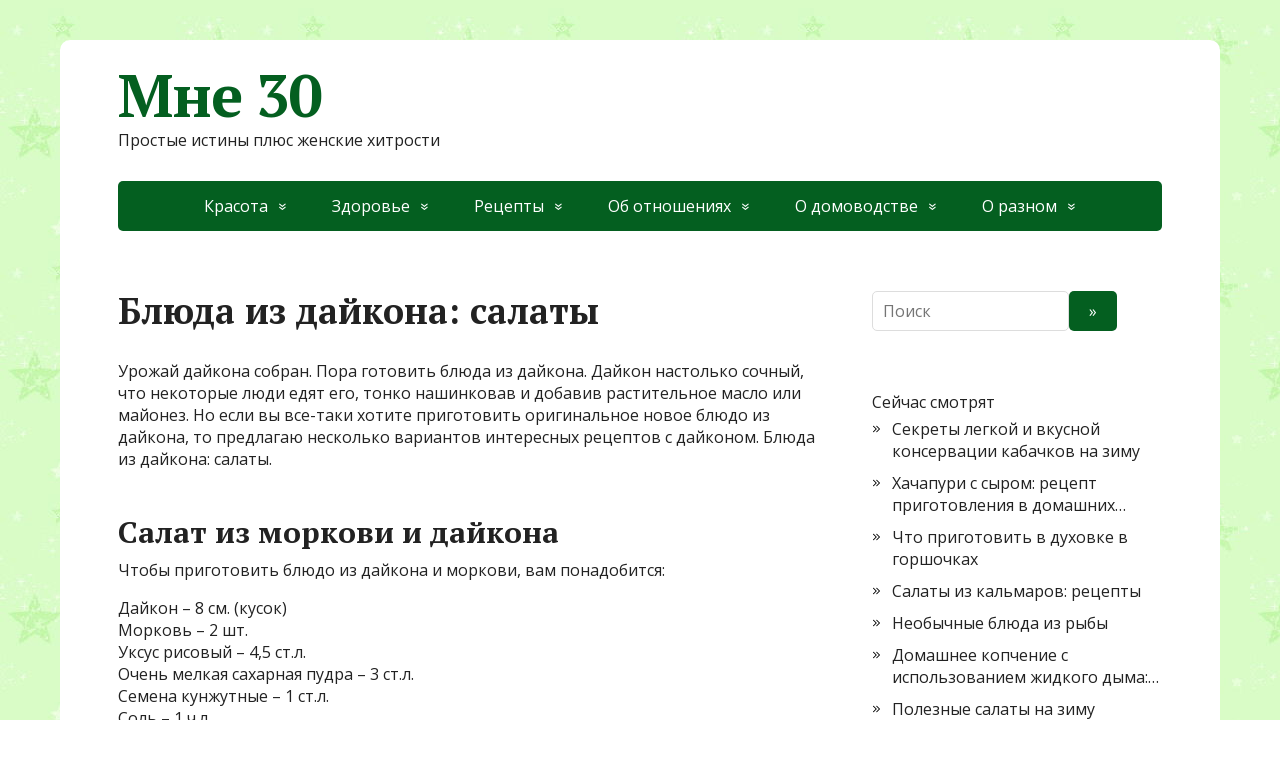

--- FILE ---
content_type: text/html; charset=UTF-8
request_url: https://mne-30.ru/blyuda-iz-dajkona-salaty/
body_size: 12090
content:
<!DOCTYPE html>
<html lang="ru-RU">
<head>
	<!--[if IE]>
	<meta http-equiv="X-UA-Compatible" content="IE=9; IE=8; IE=7; IE=edge" /><![endif]-->
	<meta charset="utf-8" />
	<meta name="viewport" content="width=device-width, initial-scale=1.0">

	<meta name='robots' content='index, follow, max-image-preview:large, max-snippet:-1, max-video-preview:-1' />
	<style>img:is([sizes="auto" i], [sizes^="auto," i]) { contain-intrinsic-size: 3000px 1500px }</style>
	
	<!-- This site is optimized with the Yoast SEO plugin v24.3 - https://yoast.com/wordpress/plugins/seo/ -->
	<title>Блюда из дайкона: салаты</title>
	<meta name="description" content="Что приготовить из дайкона, чтобы всех удивить? Блюда из дайкона: салаты. Интересные рецепты блюд из дайкона: блюда из дайкона с овощами, дайкона с курицей, дайкона с рыбой." />
	<link rel="canonical" href="https://mne-30.ru/blyuda-iz-dajkona-salaty/" />
	<meta property="og:locale" content="ru_RU" />
	<meta property="og:type" content="article" />
	<meta property="og:title" content="Блюда из дайкона: салаты" />
	<meta property="og:description" content="Что приготовить из дайкона, чтобы всех удивить? Блюда из дайкона: салаты. Интересные рецепты блюд из дайкона: блюда из дайкона с овощами, дайкона с курицей, дайкона с рыбой." />
	<meta property="og:url" content="https://mne-30.ru/blyuda-iz-dajkona-salaty/" />
	<meta property="og:site_name" content="Мне 30" />
	<meta property="article:published_time" content="2025-01-25T00:52:22+00:00" />
	<meta property="og:image" content="https://mne-30.ru/wp-content/uploads/2025/01/blyuda-iz-dajkona-salaty8.gif" />
	<meta property="og:image:width" content="155" />
	<meta property="og:image:height" content="94" />
	<meta property="og:image:type" content="image/gif" />
	<meta name="author" content="mne_30_ru" />
	<meta name="twitter:card" content="summary_large_image" />
	<meta name="twitter:label1" content="Написано автором" />
	<meta name="twitter:data1" content="mne_30_ru" />
	<meta name="twitter:label2" content="Примерное время для чтения" />
	<meta name="twitter:data2" content="6 минут" />
	<script type="application/ld+json" class="yoast-schema-graph">{"@context":"https://schema.org","@graph":[{"@type":"WebPage","@id":"https://mne-30.ru/blyuda-iz-dajkona-salaty/","url":"https://mne-30.ru/blyuda-iz-dajkona-salaty/","name":"Блюда из дайкона: салаты","isPartOf":{"@id":"https://mne-30.ru/#website"},"primaryImageOfPage":{"@id":"https://mne-30.ru/blyuda-iz-dajkona-salaty/#primaryimage"},"image":{"@id":"https://mne-30.ru/blyuda-iz-dajkona-salaty/#primaryimage"},"thumbnailUrl":"https://mne-30.ru/wp-content/uploads/2025/01/blyuda-iz-dajkona-salaty8.gif","datePublished":"2025-01-25T00:52:22+00:00","dateModified":"2025-01-25T00:52:22+00:00","author":{"@id":"https://mne-30.ru/#/schema/person/68bf79af229c9a2615e8377bb67ec43c"},"description":"Что приготовить из дайкона, чтобы всех удивить? Блюда из дайкона: салаты. Интересные рецепты блюд из дайкона: блюда из дайкона с овощами, дайкона с курицей, дайкона с рыбой.","breadcrumb":{"@id":"https://mne-30.ru/blyuda-iz-dajkona-salaty/#breadcrumb"},"inLanguage":"ru-RU","potentialAction":[{"@type":"ReadAction","target":["https://mne-30.ru/blyuda-iz-dajkona-salaty/"]}]},{"@type":"ImageObject","inLanguage":"ru-RU","@id":"https://mne-30.ru/blyuda-iz-dajkona-salaty/#primaryimage","url":"https://mne-30.ru/wp-content/uploads/2025/01/blyuda-iz-dajkona-salaty8.gif","contentUrl":"https://mne-30.ru/wp-content/uploads/2025/01/blyuda-iz-dajkona-salaty8.gif","width":155,"height":94},{"@type":"BreadcrumbList","@id":"https://mne-30.ru/blyuda-iz-dajkona-salaty/#breadcrumb","itemListElement":[{"@type":"ListItem","position":1,"name":"Главная страница","item":"https://mne-30.ru/"},{"@type":"ListItem","position":2,"name":"Блюда из дайкона: салаты"}]},{"@type":"WebSite","@id":"https://mne-30.ru/#website","url":"https://mne-30.ru/","name":"Мне 30","description":"Простые истины плюс женские хитрости","potentialAction":[{"@type":"SearchAction","target":{"@type":"EntryPoint","urlTemplate":"https://mne-30.ru/?s={search_term_string}"},"query-input":{"@type":"PropertyValueSpecification","valueRequired":true,"valueName":"search_term_string"}}],"inLanguage":"ru-RU"},{"@type":"Person","@id":"https://mne-30.ru/#/schema/person/68bf79af229c9a2615e8377bb67ec43c","name":"mne_30_ru","image":{"@type":"ImageObject","inLanguage":"ru-RU","@id":"https://mne-30.ru/#/schema/person/image/","url":"https://secure.gravatar.com/avatar/269caec51bacc6ae6b714ebf6bfb93c03c6250ed22f5e02d7cc4b1da9026b4d0?s=96&d=mm&r=g","contentUrl":"https://secure.gravatar.com/avatar/269caec51bacc6ae6b714ebf6bfb93c03c6250ed22f5e02d7cc4b1da9026b4d0?s=96&d=mm&r=g","caption":"mne_30_ru"},"sameAs":["http://mne-30.ru"],"url":"https://mne-30.ru/author/mne_30_ru/"}]}</script>
	<!-- / Yoast SEO plugin. -->


<link rel='dns-prefetch' href='//fonts.googleapis.com' />
<link rel="alternate" type="application/rss+xml" title="Мне 30 &raquo; Лента" href="https://mne-30.ru/feed/" />
<link rel="alternate" type="application/rss+xml" title="Мне 30 &raquo; Лента комментариев" href="https://mne-30.ru/comments/feed/" />
<style id='classic-theme-styles-inline-css' type='text/css'>
/*! This file is auto-generated */
.wp-block-button__link{color:#fff;background-color:#32373c;border-radius:9999px;box-shadow:none;text-decoration:none;padding:calc(.667em + 2px) calc(1.333em + 2px);font-size:1.125em}.wp-block-file__button{background:#32373c;color:#fff;text-decoration:none}
</style>
<style id='global-styles-inline-css' type='text/css'>
:root{--wp--preset--aspect-ratio--square: 1;--wp--preset--aspect-ratio--4-3: 4/3;--wp--preset--aspect-ratio--3-4: 3/4;--wp--preset--aspect-ratio--3-2: 3/2;--wp--preset--aspect-ratio--2-3: 2/3;--wp--preset--aspect-ratio--16-9: 16/9;--wp--preset--aspect-ratio--9-16: 9/16;--wp--preset--color--black: #000000;--wp--preset--color--cyan-bluish-gray: #abb8c3;--wp--preset--color--white: #ffffff;--wp--preset--color--pale-pink: #f78da7;--wp--preset--color--vivid-red: #cf2e2e;--wp--preset--color--luminous-vivid-orange: #ff6900;--wp--preset--color--luminous-vivid-amber: #fcb900;--wp--preset--color--light-green-cyan: #7bdcb5;--wp--preset--color--vivid-green-cyan: #00d084;--wp--preset--color--pale-cyan-blue: #8ed1fc;--wp--preset--color--vivid-cyan-blue: #0693e3;--wp--preset--color--vivid-purple: #9b51e0;--wp--preset--gradient--vivid-cyan-blue-to-vivid-purple: linear-gradient(135deg,rgba(6,147,227,1) 0%,rgb(155,81,224) 100%);--wp--preset--gradient--light-green-cyan-to-vivid-green-cyan: linear-gradient(135deg,rgb(122,220,180) 0%,rgb(0,208,130) 100%);--wp--preset--gradient--luminous-vivid-amber-to-luminous-vivid-orange: linear-gradient(135deg,rgba(252,185,0,1) 0%,rgba(255,105,0,1) 100%);--wp--preset--gradient--luminous-vivid-orange-to-vivid-red: linear-gradient(135deg,rgba(255,105,0,1) 0%,rgb(207,46,46) 100%);--wp--preset--gradient--very-light-gray-to-cyan-bluish-gray: linear-gradient(135deg,rgb(238,238,238) 0%,rgb(169,184,195) 100%);--wp--preset--gradient--cool-to-warm-spectrum: linear-gradient(135deg,rgb(74,234,220) 0%,rgb(151,120,209) 20%,rgb(207,42,186) 40%,rgb(238,44,130) 60%,rgb(251,105,98) 80%,rgb(254,248,76) 100%);--wp--preset--gradient--blush-light-purple: linear-gradient(135deg,rgb(255,206,236) 0%,rgb(152,150,240) 100%);--wp--preset--gradient--blush-bordeaux: linear-gradient(135deg,rgb(254,205,165) 0%,rgb(254,45,45) 50%,rgb(107,0,62) 100%);--wp--preset--gradient--luminous-dusk: linear-gradient(135deg,rgb(255,203,112) 0%,rgb(199,81,192) 50%,rgb(65,88,208) 100%);--wp--preset--gradient--pale-ocean: linear-gradient(135deg,rgb(255,245,203) 0%,rgb(182,227,212) 50%,rgb(51,167,181) 100%);--wp--preset--gradient--electric-grass: linear-gradient(135deg,rgb(202,248,128) 0%,rgb(113,206,126) 100%);--wp--preset--gradient--midnight: linear-gradient(135deg,rgb(2,3,129) 0%,rgb(40,116,252) 100%);--wp--preset--font-size--small: 13px;--wp--preset--font-size--medium: 20px;--wp--preset--font-size--large: 36px;--wp--preset--font-size--x-large: 42px;--wp--preset--spacing--20: 0.44rem;--wp--preset--spacing--30: 0.67rem;--wp--preset--spacing--40: 1rem;--wp--preset--spacing--50: 1.5rem;--wp--preset--spacing--60: 2.25rem;--wp--preset--spacing--70: 3.38rem;--wp--preset--spacing--80: 5.06rem;--wp--preset--shadow--natural: 6px 6px 9px rgba(0, 0, 0, 0.2);--wp--preset--shadow--deep: 12px 12px 50px rgba(0, 0, 0, 0.4);--wp--preset--shadow--sharp: 6px 6px 0px rgba(0, 0, 0, 0.2);--wp--preset--shadow--outlined: 6px 6px 0px -3px rgba(255, 255, 255, 1), 6px 6px rgba(0, 0, 0, 1);--wp--preset--shadow--crisp: 6px 6px 0px rgba(0, 0, 0, 1);}:where(.is-layout-flex){gap: 0.5em;}:where(.is-layout-grid){gap: 0.5em;}body .is-layout-flex{display: flex;}.is-layout-flex{flex-wrap: wrap;align-items: center;}.is-layout-flex > :is(*, div){margin: 0;}body .is-layout-grid{display: grid;}.is-layout-grid > :is(*, div){margin: 0;}:where(.wp-block-columns.is-layout-flex){gap: 2em;}:where(.wp-block-columns.is-layout-grid){gap: 2em;}:where(.wp-block-post-template.is-layout-flex){gap: 1.25em;}:where(.wp-block-post-template.is-layout-grid){gap: 1.25em;}.has-black-color{color: var(--wp--preset--color--black) !important;}.has-cyan-bluish-gray-color{color: var(--wp--preset--color--cyan-bluish-gray) !important;}.has-white-color{color: var(--wp--preset--color--white) !important;}.has-pale-pink-color{color: var(--wp--preset--color--pale-pink) !important;}.has-vivid-red-color{color: var(--wp--preset--color--vivid-red) !important;}.has-luminous-vivid-orange-color{color: var(--wp--preset--color--luminous-vivid-orange) !important;}.has-luminous-vivid-amber-color{color: var(--wp--preset--color--luminous-vivid-amber) !important;}.has-light-green-cyan-color{color: var(--wp--preset--color--light-green-cyan) !important;}.has-vivid-green-cyan-color{color: var(--wp--preset--color--vivid-green-cyan) !important;}.has-pale-cyan-blue-color{color: var(--wp--preset--color--pale-cyan-blue) !important;}.has-vivid-cyan-blue-color{color: var(--wp--preset--color--vivid-cyan-blue) !important;}.has-vivid-purple-color{color: var(--wp--preset--color--vivid-purple) !important;}.has-black-background-color{background-color: var(--wp--preset--color--black) !important;}.has-cyan-bluish-gray-background-color{background-color: var(--wp--preset--color--cyan-bluish-gray) !important;}.has-white-background-color{background-color: var(--wp--preset--color--white) !important;}.has-pale-pink-background-color{background-color: var(--wp--preset--color--pale-pink) !important;}.has-vivid-red-background-color{background-color: var(--wp--preset--color--vivid-red) !important;}.has-luminous-vivid-orange-background-color{background-color: var(--wp--preset--color--luminous-vivid-orange) !important;}.has-luminous-vivid-amber-background-color{background-color: var(--wp--preset--color--luminous-vivid-amber) !important;}.has-light-green-cyan-background-color{background-color: var(--wp--preset--color--light-green-cyan) !important;}.has-vivid-green-cyan-background-color{background-color: var(--wp--preset--color--vivid-green-cyan) !important;}.has-pale-cyan-blue-background-color{background-color: var(--wp--preset--color--pale-cyan-blue) !important;}.has-vivid-cyan-blue-background-color{background-color: var(--wp--preset--color--vivid-cyan-blue) !important;}.has-vivid-purple-background-color{background-color: var(--wp--preset--color--vivid-purple) !important;}.has-black-border-color{border-color: var(--wp--preset--color--black) !important;}.has-cyan-bluish-gray-border-color{border-color: var(--wp--preset--color--cyan-bluish-gray) !important;}.has-white-border-color{border-color: var(--wp--preset--color--white) !important;}.has-pale-pink-border-color{border-color: var(--wp--preset--color--pale-pink) !important;}.has-vivid-red-border-color{border-color: var(--wp--preset--color--vivid-red) !important;}.has-luminous-vivid-orange-border-color{border-color: var(--wp--preset--color--luminous-vivid-orange) !important;}.has-luminous-vivid-amber-border-color{border-color: var(--wp--preset--color--luminous-vivid-amber) !important;}.has-light-green-cyan-border-color{border-color: var(--wp--preset--color--light-green-cyan) !important;}.has-vivid-green-cyan-border-color{border-color: var(--wp--preset--color--vivid-green-cyan) !important;}.has-pale-cyan-blue-border-color{border-color: var(--wp--preset--color--pale-cyan-blue) !important;}.has-vivid-cyan-blue-border-color{border-color: var(--wp--preset--color--vivid-cyan-blue) !important;}.has-vivid-purple-border-color{border-color: var(--wp--preset--color--vivid-purple) !important;}.has-vivid-cyan-blue-to-vivid-purple-gradient-background{background: var(--wp--preset--gradient--vivid-cyan-blue-to-vivid-purple) !important;}.has-light-green-cyan-to-vivid-green-cyan-gradient-background{background: var(--wp--preset--gradient--light-green-cyan-to-vivid-green-cyan) !important;}.has-luminous-vivid-amber-to-luminous-vivid-orange-gradient-background{background: var(--wp--preset--gradient--luminous-vivid-amber-to-luminous-vivid-orange) !important;}.has-luminous-vivid-orange-to-vivid-red-gradient-background{background: var(--wp--preset--gradient--luminous-vivid-orange-to-vivid-red) !important;}.has-very-light-gray-to-cyan-bluish-gray-gradient-background{background: var(--wp--preset--gradient--very-light-gray-to-cyan-bluish-gray) !important;}.has-cool-to-warm-spectrum-gradient-background{background: var(--wp--preset--gradient--cool-to-warm-spectrum) !important;}.has-blush-light-purple-gradient-background{background: var(--wp--preset--gradient--blush-light-purple) !important;}.has-blush-bordeaux-gradient-background{background: var(--wp--preset--gradient--blush-bordeaux) !important;}.has-luminous-dusk-gradient-background{background: var(--wp--preset--gradient--luminous-dusk) !important;}.has-pale-ocean-gradient-background{background: var(--wp--preset--gradient--pale-ocean) !important;}.has-electric-grass-gradient-background{background: var(--wp--preset--gradient--electric-grass) !important;}.has-midnight-gradient-background{background: var(--wp--preset--gradient--midnight) !important;}.has-small-font-size{font-size: var(--wp--preset--font-size--small) !important;}.has-medium-font-size{font-size: var(--wp--preset--font-size--medium) !important;}.has-large-font-size{font-size: var(--wp--preset--font-size--large) !important;}.has-x-large-font-size{font-size: var(--wp--preset--font-size--x-large) !important;}
:where(.wp-block-post-template.is-layout-flex){gap: 1.25em;}:where(.wp-block-post-template.is-layout-grid){gap: 1.25em;}
:where(.wp-block-columns.is-layout-flex){gap: 2em;}:where(.wp-block-columns.is-layout-grid){gap: 2em;}
:root :where(.wp-block-pullquote){font-size: 1.5em;line-height: 1.6;}
</style>
<link rel='stylesheet' id='crp-style-text-only-css' href='https://mne-30.ru/wp-content/plugins/contextual-related-posts/css/text-only.min.css' type='text/css' media='all' />
<link rel='stylesheet' id='basic-fonts-css' href='//fonts.googleapis.com/css?family=PT+Serif%3A400%2C700%7COpen+Sans%3A400%2C400italic%2C700%2C700italic&#038;subset=latin%2Ccyrillic' type='text/css' media='all' />
<link rel='stylesheet' id='basic-style-css' href='https://mne-30.ru/wp-content/themes/basic/style.css' type='text/css' media='all' />
<script type="text/javascript" src="https://mne-30.ru/wp-includes/js/jquery/jquery.min.js" id="jquery-core-js"></script>
<script type="text/javascript" src="https://mne-30.ru/wp-includes/js/jquery/jquery-migrate.min.js" id="jquery-migrate-js"></script>
<style>.pseudo-clearfy-link { color: #008acf; cursor: pointer;}.pseudo-clearfy-link:hover { text-decoration: none;}</style><!-- BEGIN Customizer CSS -->
<style type='text/css' id='basic-customizer-css'>a:hover,#logo,.bx-controls a:hover .fa{color:#045f20}a:hover{color:#045f20}blockquote,q,input:focus,textarea:focus,select:focus{border-color:#045f20}input[type=submit],input[type=button],button,.submit,.button,.woocommerce #respond input#submit.alt,.woocommerce a.button.alt,.woocommerce button.button.alt, .woocommerce input.button.alt,.woocommerce #respond input#submit.alt:hover,.woocommerce a.button.alt:hover,.woocommerce button.button.alt:hover,.woocommerce input.button.alt:hover,#mobile-menu,.top-menu,.top-menu .sub-menu,.top-menu .children,.more-link,.nav-links a:hover,.nav-links .current,#footer{background-color:#045f20}@media screen and (max-width:1023px){.topnav{background-color:#045f20}}</style>
<!-- END Customizer CSS -->
<style type="text/css" id="custom-background-css">
body.custom-background { background-image: url("https://mne-30.ru/wp-content/uploads/2025/01/fon-1.jpg"); background-position: left top; background-size: auto; background-repeat: repeat; background-attachment: scroll; }
</style>
	
</head>
<body class="wp-singular post-template-default single single-post postid-886 single-format-standard custom-background wp-theme-basic layout-">
<div class="wrapper clearfix">

	
		<!-- BEGIN header -->
	<header id="header" class="clearfix">

        <div class="header-top-wrap">
        
                        <div class="sitetitle maxwidth grid ">

                <div class="logo">

                                            <a id="logo" href="https://mne-30.ru/" class="blog-name">
                    Мне 30                        </a>
                    
                    
                                            <p class="sitedescription">Простые истины плюс женские хитрости</p>
                    
                </div>
                            </div>

                </div>

		        <div class="topnav">

			<div id="mobile-menu" class="mm-active">Меню</div>

			<nav>
				<ul class="top-menu maxwidth clearfix"><li id="menu-item-21" class="menu-item menu-item-type-taxonomy menu-item-object-category menu-item-has-children menu-item-21"><a href="https://mne-30.ru/category/o-krasote/">Красота</a><span class="open-submenu"></span>
<ul class="sub-menu">
	<li id="menu-item-27" class="menu-item menu-item-type-taxonomy menu-item-object-category menu-item-27"><a href="https://mne-30.ru/category/o-krasote/pricheski/">Прически</a></li>
	<li id="menu-item-29" class="menu-item menu-item-type-taxonomy menu-item-object-category menu-item-29"><a href="https://mne-30.ru/category/o-krasote/uhod-za-volosami/">Уход за волосами</a></li>
	<li id="menu-item-30" class="menu-item menu-item-type-taxonomy menu-item-object-category menu-item-30"><a href="https://mne-30.ru/category/o-krasote/uhod-za-kozhej/">Уход за кожей</a></li>
	<li id="menu-item-28" class="menu-item menu-item-type-taxonomy menu-item-object-category menu-item-28"><a href="https://mne-30.ru/category/o-krasote/sledim-za-formami/">Следим за формами</a></li>
	<li id="menu-item-26" class="menu-item menu-item-type-taxonomy menu-item-object-category menu-item-26"><a href="https://mne-30.ru/category/o-krasote/o-makiyazhe/">О макияже</a></li>
	<li id="menu-item-22" class="menu-item menu-item-type-taxonomy menu-item-object-category menu-item-has-children menu-item-22"><a href="https://mne-30.ru/category/o-krasote/o-garderobe/">О гардеробе</a><span class="open-submenu"></span>
	<ul class="sub-menu">
		<li id="menu-item-23" class="menu-item menu-item-type-taxonomy menu-item-object-category menu-item-23"><a href="https://mne-30.ru/category/o-krasote/o-garderobe/kak-uhazhivat/">Как ухаживать</a></li>
		<li id="menu-item-24" class="menu-item menu-item-type-taxonomy menu-item-object-category menu-item-24"><a href="https://mne-30.ru/category/o-krasote/o-garderobe/s-chem-nosit/">С чем носить</a></li>
		<li id="menu-item-25" class="menu-item menu-item-type-taxonomy menu-item-object-category menu-item-25"><a href="https://mne-30.ru/category/o-krasote/o-garderobe/chto-odet/">Что одеть</a></li>
	</ul>
</li>
</ul>
</li>
<li id="menu-item-16" class="menu-item menu-item-type-taxonomy menu-item-object-category menu-item-has-children menu-item-16"><a href="https://mne-30.ru/category/o-zdorove/">Здоровье</a><span class="open-submenu"></span>
<ul class="sub-menu">
	<li id="menu-item-17" class="menu-item menu-item-type-taxonomy menu-item-object-category menu-item-17"><a href="https://mne-30.ru/category/o-zdorove/aromoterapiya/">Аромотерапия</a></li>
	<li id="menu-item-18" class="menu-item menu-item-type-taxonomy menu-item-object-category menu-item-18"><a href="https://mne-30.ru/category/o-zdorove/zdorove-detej/">Здоровье детей</a></li>
	<li id="menu-item-19" class="menu-item menu-item-type-taxonomy menu-item-object-category menu-item-19"><a href="https://mne-30.ru/category/o-zdorove/narodnye-sredstva/">Народные средства</a></li>
	<li id="menu-item-20" class="menu-item menu-item-type-taxonomy menu-item-object-category menu-item-20"><a href="https://mne-30.ru/category/o-zdorove/sugubo-zhenskoe/">Сугубо женское</a></li>
</ul>
</li>
<li id="menu-item-39" class="menu-item menu-item-type-taxonomy menu-item-object-category current-post-ancestor menu-item-has-children menu-item-39"><a href="https://mne-30.ru/category/recepty/">Рецепты</a><span class="open-submenu"></span>
<ul class="sub-menu">
	<li id="menu-item-43" class="menu-item menu-item-type-taxonomy menu-item-object-category menu-item-43"><a href="https://mne-30.ru/category/recepty/pervye-blyuda/">Первые блюда</a></li>
	<li id="menu-item-40" class="menu-item menu-item-type-taxonomy menu-item-object-category current-post-ancestor current-menu-parent current-post-parent menu-item-40"><a href="https://mne-30.ru/category/recepty/vtorye-blyuda/">Вторые блюда</a></li>
	<li id="menu-item-42" class="menu-item menu-item-type-taxonomy menu-item-object-category menu-item-42"><a href="https://mne-30.ru/category/recepty/na-zimu/">На зиму</a></li>
	<li id="menu-item-41" class="menu-item menu-item-type-taxonomy menu-item-object-category menu-item-41"><a href="https://mne-30.ru/category/recepty/deserty/">Десерты</a></li>
</ul>
</li>
<li id="menu-item-35" class="menu-item menu-item-type-taxonomy menu-item-object-category menu-item-has-children menu-item-35"><a href="https://mne-30.ru/category/ob-otnosheniyah/">Об отношениях</a><span class="open-submenu"></span>
<ul class="sub-menu">
	<li id="menu-item-36" class="menu-item menu-item-type-taxonomy menu-item-object-category menu-item-36"><a href="https://mne-30.ru/category/ob-otnosheniyah/otnosheniya-s-detmi/">Отношения с детьми</a></li>
	<li id="menu-item-37" class="menu-item menu-item-type-taxonomy menu-item-object-category menu-item-37"><a href="https://mne-30.ru/category/ob-otnosheniyah/otnosheniya-s-muzhchinami/">Отношения с мужчинами</a></li>
	<li id="menu-item-38" class="menu-item menu-item-type-taxonomy menu-item-object-category menu-item-38"><a href="https://mne-30.ru/category/ob-otnosheniyah/psihologiya-dlya-tebya/">Психология для тебя</a></li>
</ul>
</li>
<li id="menu-item-11" class="menu-item menu-item-type-taxonomy menu-item-object-category menu-item-has-children menu-item-11"><a href="https://mne-30.ru/category/o-domovodstve/">О домоводстве</a><span class="open-submenu"></span>
<ul class="sub-menu">
	<li id="menu-item-12" class="menu-item menu-item-type-taxonomy menu-item-object-category menu-item-12"><a href="https://mne-30.ru/category/o-domovodstve/bytovaya-texnika/">Бытовая техника</a></li>
	<li id="menu-item-14" class="menu-item menu-item-type-taxonomy menu-item-object-category menu-item-14"><a href="https://mne-30.ru/category/o-domovodstve/uyutnyj-dom/">Уютный дом</a></li>
	<li id="menu-item-15" class="menu-item menu-item-type-taxonomy menu-item-object-category menu-item-15"><a href="https://mne-30.ru/category/o-domovodstve/chistyj-dom/">Чистый дом</a></li>
	<li id="menu-item-13" class="menu-item menu-item-type-taxonomy menu-item-object-category menu-item-13"><a href="https://mne-30.ru/category/o-domovodstve/domashnie-zhivotnye/">Домашние животные</a></li>
</ul>
</li>
<li id="menu-item-167" class="menu-item menu-item-type-taxonomy menu-item-object-category menu-item-has-children menu-item-167"><a href="https://mne-30.ru/category/o-raznom/">О разном</a><span class="open-submenu"></span>
<ul class="sub-menu">
	<li id="menu-item-34" class="menu-item menu-item-type-taxonomy menu-item-object-category menu-item-34"><a href="https://mne-30.ru/category/o-raznom/po-zakonu/">По закону</a></li>
	<li id="menu-item-33" class="menu-item menu-item-type-taxonomy menu-item-object-category menu-item-33"><a href="https://mne-30.ru/category/o-raznom/otdyhaem-na-prirode/">Отдыхаем на природе</a></li>
	<li id="menu-item-32" class="menu-item menu-item-type-taxonomy menu-item-object-category menu-item-32"><a href="https://mne-30.ru/category/o-raznom/za-rulem/">За рулем</a></li>
</ul>
</li>
</ul>			</nav>

		</div>
		
	</header>
	<!-- END header -->

	

	<div id="main" class="maxwidth clearfix">
				<!-- BEGIN content -->
	
	<main id="content" class="content">

	
<article class="post-886 post type-post status-publish format-standard has-post-thumbnail category-vtorye-blyuda" itemscope itemtype="http://schema.org/Article">		<h1 itemprop="headline">Блюда из дайкона: салаты</h1>
		<aside class="meta"></aside>	<div class="entry-box clearfix" itemprop='articleBody'>

		<div class="html-before-content"></div>
<div class="entry">
<p>Урожай дайкона собран. Пора готовить блюда из дайкона. Дайкон настолько сочный, что некоторые люди едят его, тонко нашинковав и добавив растительное масло или майонез. Но если вы все-таки хотите приготовить оригинальное новое блюдо из дайкона, то предлагаю несколько вариантов интересных рецептов с дайконом. Блюда из дайкона: салаты. <span id="more-2122"></span></p>
<h2>Салат из моркови и дайкона</h2>
<p>Чтобы приготовить блюдо из дайкона и моркови, вам понадобится:</p>
<p>Дайкон – 8 см. (кусок)<br />
Морковь – 2 шт.<br />
Уксус рисовый – 4,5 ст.л.<br />
Очень мелкая сахарная пудра – 3 ст.л.<br />
Семена кунжутные – 1 ст.л.<br />
Соль – 1 ч.л.</p>
<p><span style="text-decoration: underline;">Рецепт салата из моркови и дайкона</span></p>
<p>Возьмите дайкон и нарежьте его на три части далее срежьте кожицу толстым слоем. Очистите морковь и нарежьте кусками около 5-ти см. Нарежьте куски дайкона и моркови тонкими ломтиками вдоль, а затем ломтики нарежьте тонкой соломкой. Еще овощи можно натереть на терке.<br />
Овощи положите в миску посыпьте их солью и хорошенько перемещайте, лучше руками. Дайте овощам минут 30 постоять, после положите их в сито и аккуратно отожмите выступившую жидкость. Затем переложите овощи в другую емкость.<br />
Возьмите миску, смешайте рисовый уксус и сахарную пудру, размешивать необходимо пока пудра не растворится полностью. Получившейся смесью полейте дайкон и морковь, затем оставьте их минимум на один день при этом обязательно перемешивать овощи в течение дня несколько раз.<br />
Перед подачей салата перемешайте его и выложите горкой на блюдо или в небольшую чашку. Посыпьте сверху кунжутными семенами.<br />
Приятного аппетита!</p>
<h2>Салат из мандаринов, дайкона и креветок</h2>
<p>Список ингредиентов для приготовления данного<strong> блюда из дайкона:</strong></p>
<p>Креветки – 150 г.<br />
Мандарины – 6 шт.<br />
Дайкон – 100г.<br />
Майонез – 4 ст.л.<br />
Лимон – 1/2 шт.<br />
Яблоко – 1 шт.<br />
Зелень петрушки – по вкусу<br />
Зеленый салат – по вкусу<br />
Уксус – по вкусу<br />
Соль – по вкусу</p>
<p><span style="text-decoration: underline;">Рецепт салата из дайкона</span></p>
<p>Возьмите кастрюлю наберите в нее воду, добавьте уксус и соль, и отварите в этой воде креветки, а после очистите их. Вымойте и очистите мандарины. Из 2-х выжмите сок, затем смешайте его с майонезом, тем самым приготовив соус. Оставшиеся 4 мандарина разделите на дольки, а после очистите от пленки дольки. Очистите яблоко от кожуры, разрежьте его пополам, затем сердцевину удалите, и нарежьте дольками.<br />
Нашинкуйте мелко дайкой. Вымойте листья зеленого салата и разложите их на дно салатницы. Сверху выложите дольки мандаринов, очищенные от пленки, мясо креветок, затем дольки яблока и дайкон, после аккуратно перемешайте. Затем салат полейте соусом, который вы приготовили, украсьте салат лимоном, нарезанным полукольцами и зеленью петрушки и подавайте на стол.<br />
Приятного аппетита!</p>
<h2>Салат из куриных сердец с дайконом</h2>
<p>Список ингредиентов для приготовления данного блюда из дайкона:</p>
<p>Куриные сердечки – 250 г.<br />
Дайкон – 1 шт.<br />
Зеленый лук – 2шт.<br />
Лук порей (стебель) – 1 шт.<br />
Морковь – 1 шт.<br />
Сок лимонный – 1 ст.л.<br />
Соевый соус – 1 ч.л.<br />
Лимон – 1/2 шт.<br />
Растительное масло – 2 ст.л.<br />
Перец – по вкусу<br />
Соль – по вкусу</p>
<p><span style="text-decoration: underline;">Рецепт салата из дайкона</span></p>
<p>Промойте куриные сердечки, обжарьте в масле растительном(1 ст.л.) на сковородке, посолите и поперчите. Возьмите морковь и дайкон, вымойте их, очистите и затем нарежьте соломкой (тонкой). Вымойте зеленый лук и нарежьте кусочками примерно 5 сантиметров длиной, вымойте лук порей и нарежьте его кольцами. Далее нарежьте лимонную цедру полосками и сверните, придав ей вид розочек.<br />
Далее смешайте дайкон, куриные сердечки, морковь и лук порей, заправьте блюдо смесью лимонного сока, соевого соуса и растительного масла, после перемешайте. Украсьте салат розочками из лимонной цедры и зеленым луком и подавайте на стол.<br />
Приятного аппетита!</p>
<h2>Салат с курицей и дайконом</h2>
<p>Список ингредиентов для данного блюда с дайконом:</p>
<p>Дайкон – 150 г.<br />
Морковь – 1 шт.<br />
Грудка куриная – 700 г.<br />
Сыр колбасный – 200 г.<br />
Репчатый лук – 1 шт.<br />
Замороженный зеленый горошек – 100г.<br />
Картофель – 4 шт.<br />
Яйцо – 2 шт.<br />
Масло оливковое – по вкусу<br />
Соль – по вкусу</p>
<p><span style="text-decoration: underline;">Рецепт салата с дайконом</span></p>
<p>Морковь и дайкон вымойте, очистите и натрите на терке. Колбасный сыр нарежьте небольшими кубиками или натрите на терке. Далее необходимо замариновать лук, нарежьте его полукольцами и маринуйте 20 минут в соке лимонном, после слейте сок и добавьте в салат лук.<br />
Возьмите зеленый горошек и залейте его на 10 минут кипятком, после слейте воду и добавьте горошек в салат. Отварите вкрутую яйца, очистите их и затем нарежьте кубиками небольшими. Возьмите и отварите в мундире картофель, затем почистите и нарежьте небольшого размера кубиками. Можно картофель натереть на терке, тогда салат получится нежнее.<br />
Куриную грудку необходимо отварить, желательно заранее (с вечера), затем нарезать кубиками, отделяя кости и кожу. Затем смешайте все ингредиенты салата, поперчите, посолите и заправьте оливковым маслом. Перед тем как подать на стол оформите салат ломтиками лимона.</p>
<h2>Салат с дайконом и лососем</h2>
<p><img decoding="async" src="https://mne-30.ru/wp-content/uploads/blyuda-iz-dajkona-salaty8.gif" alt="Блюда из дайкона: салаты" />Список ингредиентов для салата с дайконом:</p>
<p>Малосоленое филе лосося – 300 г.<br />
Дайкон – 300 г.<br />
Огурец – 1 шт.<br />
Стебли сельдерея – 2 шт.<br />
Лук зеленый – 1/2 пучка<br />
Кинза – 1/2 пучка<br />
Лимон – 1/2 шт.<br />
Горчица (в зернах) – 2 ч.л.<br />
Чеснок – 1 зубчик<br />
Масло оливковое – 4-5 ст.л.<br />
Перец острый – по вкусу<br />
Соль – по вкусу</p>
<p><span style="text-decoration: underline;">Рецепт салата из дайкона</span></p>
<p>Промойте и обсушите все овощи и зелень. Очистите дайкон и нарежьте произвольно. Возьмите огурец и нарежьте его кругляками, если шкурка огурца толстая срежьте ее, если семена крупные вырежете их и выкиньте. Порежьте кинзу. Затем нарежьте сельдерей очень тоненько. Все нарезанные овощи положите в глубокую посуду и перемешайте.<br />
В другой посуде смешайте горчицу, оливковое масло, сок лимона, мелко нарезанный чеснок, чили и соль, затем заправьте получившейся смесью салат и перемешайте. Теперь нарежьте филе лосося и добавьте его в салат.<br />
Приятного аппетита!</p>
<h2>Салат из дайкона и зеленого горошка</h2>
<p>Список ингредиентов для данного блюда из дайкона</p>
<p>Дайкон – 600 г.<br />
Стручковый зеленый горошек – 100 г.<br />
Уксус рисовый – 2 ст.л.<br />
Сладкий красный лук – 1 головка<br />
Масло кунжутное – 2 ст.л.<br />
Мед – 2 ст.л.<br />
Семечки черные кунжутные– 2 ст.л.<br />
Соевый соус – по вкусу</p>
<p><span style="text-decoration: underline;">Рецепт салата из дайкона</span></p>
<p>Возьмите дайкон и очистите, затем натрите соломкой на крупной терке или нарежьте. Красный сладкий лук нарежьте полукольцами. Затем нарежьте зеленый горошек небольшими кусочками поперек, затем отваривайте кусочки горох в кипящей воде 3 минуты. Приготовленные овощи перемешайте.<br />
Теперь готовим заправку для салата. Смешайте кунжутное масло, рисовый уксус и мед и взбейте полученную массу венчиком. Заправьте салат полученным соусом и поместите его на час в холодильник, что бы овощи пропитались. Посыпьте салат кунжутными семечками, подавайте вместе с соевым соусом. Храните салат в холодильнике не более суток, употребить его в пищу лучше сразу.<br />
Приятного аппетита! Вам понравились, блюда из дайкона: салаты?</p>
<aside class="meta">Метки: <a href="https://mne-30.ru/tag/iz-ovoshhej/" rel="tag">из овощей</a>, <a href="https://mne-30.ru/tag/salaty/" rel="tag">салаты</a></aside>
</div>
<div class="html-after-content"></div>
<div class='social_share clearfix'><p class='socshare-title'></p>
			<a rel="nofollow" class="psb fb" target="_blank" href="http://www.facebook.com/sharer.php?u=https://mne-30.ru/blyuda-iz-dajkona-salaty/&amp;t=%D0%91%D0%BB%D1%8E%D0%B4%D0%B0+%D0%B8%D0%B7+%D0%B4%D0%B0%D0%B9%D0%BA%D0%BE%D0%BD%D0%B0%3A+%D1%81%D0%B0%D0%BB%D0%B0%D1%82%D1%8B&amp;src=sp" title="Поделиться в Facebook"></a>
			<a rel="nofollow" class="psb vk" target="_blank" href="http://vkontakte.ru/share.php?url=https://mne-30.ru/blyuda-iz-dajkona-salaty/" title="Поделиться во ВКонтакте"></a>
			<a rel="nofollow" class="psb ok" target="_blank" href="https://connect.ok.ru/offer?url=https://mne-30.ru/blyuda-iz-dajkona-salaty/&amp;title=%D0%91%D0%BB%D1%8E%D0%B4%D0%B0+%D0%B8%D0%B7+%D0%B4%D0%B0%D0%B9%D0%BA%D0%BE%D0%BD%D0%B0%3A+%D1%81%D0%B0%D0%BB%D0%B0%D1%82%D1%8B" title="Поделиться в Одноклассниках"></a>
			<a rel="nofollow" class="psb gp" target="_blank" href="https://plus.google.com/share?url=https://mne-30.ru/blyuda-iz-dajkona-salaty/"  title="Поделиться в Google+"></a>
			<a rel="nofollow" class="psb tw" target="_blank" href="http://twitter.com/share?url=https://mne-30.ru/blyuda-iz-dajkona-salaty/&amp;text=%D0%91%D0%BB%D1%8E%D0%B4%D0%B0+%D0%B8%D0%B7+%D0%B4%D0%B0%D0%B9%D0%BA%D0%BE%D0%BD%D0%B0%3A+%D1%81%D0%B0%D0%BB%D0%B0%D1%82%D1%8B" title="Поделиться в Twitter"></a>
			</div><div class="crp_related     crp-text-only"><h3>С этой статьей также читают:</h3><ul><li><a href="https://mne-30.ru/blyuda-iz-dajkona/"     class="crp_link post-396"><span class="crp_title">Блюда из дайкона</span></a></li><li><a href="https://mne-30.ru/salat-koul-slou-klassicheskij-recept/"     class="crp_link post-1153"><span class="crp_title">Салат Коул Слоу классический рецепт</span></a></li><li><a href="https://mne-30.ru/ochen-vkusnye-postnye-salaty/"     class="crp_link post-581"><span class="crp_title">Очень вкусные постные салаты</span></a></li><li><a href="https://mne-30.ru/poleznye-salaty-na-zimu/"     class="crp_link post-1955"><span class="crp_title">Полезные салаты на зиму</span></a></li><li><a href="https://mne-30.ru/idei-blyud-iz-melkoj-rechnoj-ryby-vkusno-i-raznoobrazno/"     class="crp_link post-2040"><span class="crp_title">Идеи блюд из мелкой речной рыбы: вкусно и разнообразно</span></a></li><li><a href="https://mne-30.ru/ogurcy-po-korejski-na-zimu/"     class="crp_link post-1444"><span class="crp_title">Огурцы по-корейски на зиму</span></a></li><li><a href="https://mne-30.ru/prazdnichnoe-menyu-dlya-doma/"     class="crp_link post-151"><span class="crp_title">Праздничное меню для дома</span></a></li><li><a href="https://mne-30.ru/salaty-na-novogodnij-stol-2018-goda/"     class="crp_link post-869"><span class="crp_title">Салаты на праздничный стол</span></a></li><li><a href="https://mne-30.ru/recept-salata-s-gorbushej/"     class="crp_link post-1269"><span class="crp_title">Рецепт салата с горбушей</span></a></li><li><a href="https://mne-30.ru/recept-salata-iz-zelenyx-pomidorov-i-kapusty-na-zimu/"     class="crp_link post-1312"><span class="crp_title">Рецепт салата из зеленых помидоров и капусты на&hellip;</span></a></li></ul><div class="crp_clear"></div></div>
	</div> 		<aside class="meta"></aside>
	<!-- Schema.org Article markup -->
		<div class="markup">

			<meta itemscope itemprop="mainEntityOfPage" content="https://mne-30.ru/blyuda-iz-dajkona-salaty/" />

			<div itemprop="image" itemscope itemtype="https://schema.org/ImageObject">
				<link itemprop="url" href="https://mne-30.ru/wp-content/uploads/2025/01/blyuda-iz-dajkona-salaty8.gif">
				<link itemprop="contentUrl" href="https://mne-30.ru/wp-content/uploads/2025/01/blyuda-iz-dajkona-salaty8.gif">
				<meta itemprop="width" content="155">
				<meta itemprop="height" content="94">
			</div>

			<meta itemprop="datePublished" content="2025-01-25T02:52:22+02:00">
			<meta itemprop="dateModified" content="2025-01-25T02:52:22+02:00" />
			<meta itemprop="author" content="mne_30_ru">

			<div itemprop="publisher" itemscope itemtype="https://schema.org/Organization">
				<meta itemprop="name" content="Мне 30">
				<meta itemprop="address" content="Russia">
				<meta itemprop="telephone" content="+7 (000) 000-000-00">
				<div itemprop="logo" itemscope itemtype="https://schema.org/ImageObject">
					<link itemprop="url" href="https://mne-30.ru/wp-content/themes/basic/img/logo.jpg">
					<link itemprop="contentUrl" href="https://mne-30.ru/wp-content/themes/basic/img/logo.jpg">
				</div>
			</div>

		</div>
		<!-- END markup -->
		
	</article>

		


	</main> <!-- #content -->
	
<!-- BEGIN #sidebar -->
<aside id="sidebar" class="">
	<ul id="widgetlist">

    <li id="block-2" class="widget widget_block widget_search"><form role="search" method="get" action="https://mne-30.ru/" class="wp-block-search__button-inside wp-block-search__text-button aligncenter wp-block-search"    ><label class="wp-block-search__label screen-reader-text" for="wp-block-search__input-1" >Поиск</label><div class="wp-block-search__inside-wrapper " ><input class="wp-block-search__input" id="wp-block-search__input-1" placeholder="Поиск" value="" type="search" name="s" required /><button aria-label="»" class="wp-block-search__button wp-element-button" type="submit" >»</button></div></form></li><li id="block-11" class="widget widget_block">
<div class="wp-block-columns is-layout-flex wp-container-core-columns-is-layout-9d6595d7 wp-block-columns-is-layout-flex">
<div class="wp-block-column is-layout-flow wp-block-column-is-layout-flow" style="flex-basis:100%"><div class="crp_related   crp_related_block   crp-text-only">Сейчас смотрят<ul><li><a href="https://mne-30.ru/sekrety-legkoj-i-vkusnoj-konservacii-kabachkov-na-zimu/"     class="crp_link post-1616"><span class="crp_title">Секреты легкой и вкусной консервации кабачков на зиму</span></a></li><li><a href="https://mne-30.ru/hachapuri-s-syrom-recept-prigotovleniya-v-domashnih-usloviyah-s-foto-i-video/"     class="crp_link post-594"><span class="crp_title">Хачапури с сыром: рецепт приготовления в домашних&hellip;</span></a></li><li><a href="https://mne-30.ru/chto-prigotovit-v-duhovke-v-gorshochkah/"     class="crp_link post-223"><span class="crp_title">Что приготовить в духовке в горшочках</span></a></li><li><a href="https://mne-30.ru/salaty-iz-kalmarov-recepty/"     class="crp_link post-1812"><span class="crp_title">Салаты из кальмаров: рецепты</span></a></li><li><a href="https://mne-30.ru/neobychnye-blyuda-iz-ryby/"     class="crp_link post-1732"><span class="crp_title">Необычные блюда из рыбы</span></a></li><li><a href="https://mne-30.ru/domashnee-kopchenie-s-ispolzovaniem-zhidkogo-dyma-tajny-vkusnogo-processa/"     class="crp_link post-2342"><span class="crp_title">Домашнее копчение с использованием жидкого дыма:&hellip;</span></a></li><li><a href="https://mne-30.ru/poleznye-salaty-na-zimu/"     class="crp_link post-1955"><span class="crp_title">Полезные салаты на зиму</span></a></li><li><a href="https://mne-30.ru/salaty-na-novogodnij-stol-2018-goda/"     class="crp_link post-869"><span class="crp_title">Салаты на праздничный стол</span></a></li><li><a href="https://mne-30.ru/venskij-pirog-s-vishnej/"     class="crp_link post-1602"><span class="crp_title">Венский пирог с вишней</span></a></li><li><a href="https://mne-30.ru/ogurcy-po-korejski-na-zimu/"     class="crp_link post-1444"><span class="crp_title">Огурцы по-корейски на зиму</span></a></li></ul><div class="crp_clear"></div></div></div>
</div>
</li>
	</ul>
</aside>
<!-- END #sidebar -->

</div>
<!-- #main -->


<footer id="footer" class="">

	
	
	    	<div class="copyrights maxwidth grid">
		<div class="copytext col6">
			<p id="copy">
				<!--noindex--><a href="https://mne-30.ru/" rel="nofollow">Мне 30</a><!--/noindex--> &copy; 2025				<br/>
				<span class="copyright-text"></span>
							</p>
		</div>

		<div class="themeby col6 tr">
						<div class="footer-counter"></div>
		</div>
	</div>
    	
</footer>


</div> 
<!-- .wrapper -->

<a id="toTop">&#10148;</a>

<script type="speculationrules">
{"prefetch":[{"source":"document","where":{"and":[{"href_matches":"\/*"},{"not":{"href_matches":["\/wp-*.php","\/wp-admin\/*","\/wp-content\/uploads\/*","\/wp-content\/*","\/wp-content\/plugins\/*","\/wp-content\/themes\/basic\/*","\/*\\?(.+)"]}},{"not":{"selector_matches":"a[rel~=\"nofollow\"]"}},{"not":{"selector_matches":".no-prefetch, .no-prefetch a"}}]},"eagerness":"conservative"}]}
</script>
<script>var pseudo_links = document.querySelectorAll(".pseudo-clearfy-link");for (var i=0;i<pseudo_links.length;i++ ) { pseudo_links[i].addEventListener("click", function(e){   window.open( e.target.getAttribute("data-uri") ); }); }</script><style id='core-block-supports-inline-css' type='text/css'>
.wp-container-core-columns-is-layout-9d6595d7{flex-wrap:nowrap;}
</style>
<!--[if lt IE 9]>
<script type="text/javascript" src="https://mne-30.ru/wp-content/themes/basic/js/html5shiv.min.js" id="basic-html5shiv-js"></script>
<![endif]-->
<script type="text/javascript" src="https://mne-30.ru/wp-content/themes/basic/js/functions.js" id="basic-scripts-js"></script>

</body>
</html>
<!-- Dynamic page generated in 0.330 seconds. -->
<!-- Cached page generated by WP-Super-Cache on 2025-09-22 14:16:53 -->

<!-- Compression = gzip -->